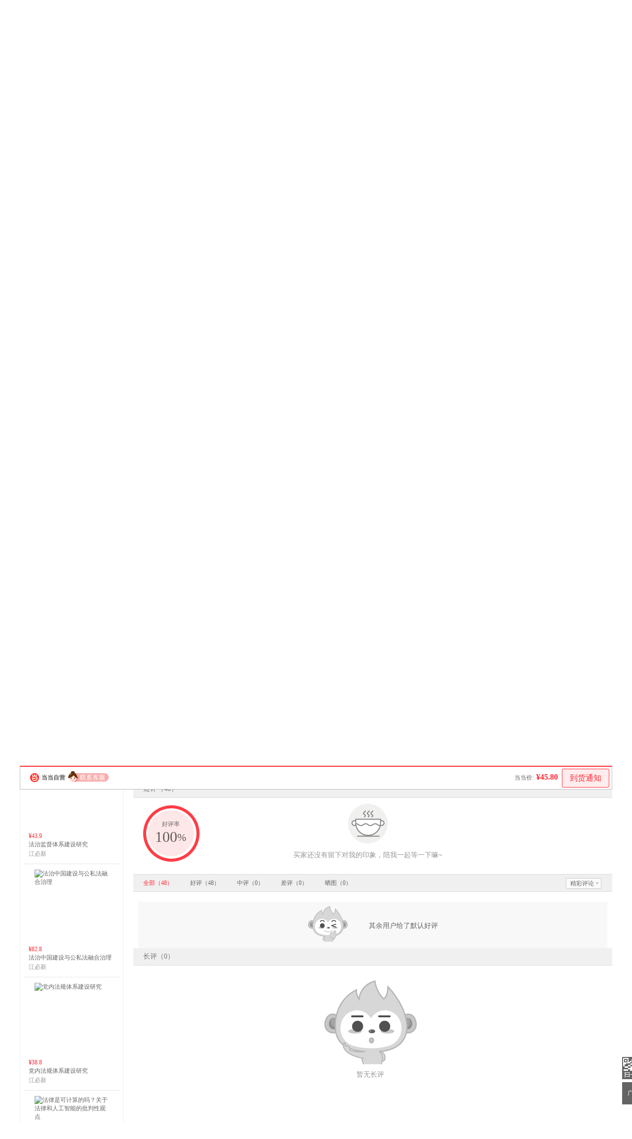

--- FILE ---
content_type: text/html; charset=UTF-8
request_url: http://databack.dangdang.com/ddt.php?url=http%253A%252F%252Fproduct.dangdang.com%252F29164816.html%253Fpoint%253Dcomment_point&type=1&title=%25E3%2580%258A%25E4%25BF%2583%25E8%25BF%259B%25E4%25BA%25BA%25E5%25B7%25A5%25E6%2599%25BA%25E8%2583%25BD%25E5%258F%2591%25E5%25B1%2595%25E7%259A%2584%25E6%25B3%2595%25E5%25BE%258B%25E4%25B8%258E%25E4%25BC%25A6%25E7%2590%2586%25E8%25A7%2584%25E8%258C%2583%25E3%2580%258B(%25E8%2592%258B%25E4%25BD%25B3%25E5%25A6%25AE%2520%25E5%25A0%25B5%25E6%2596%2587%25E7%2591%259C)%25E3%2580%2590%25E7%25AE%2580%25E4%25BB%258B_%25E4%25B9%25A6%25E8%25AF%2584_%25E5%259C%25A8%25E7%25BA%25BF%25E9%2598%2585%25E8%25AF%25BB%25E3%2580%2591%2520-%2520%25E5%25BD%2593%25E5%25BD%2593%25E5%259B%25BE%25E4%25B9%25A6&charset=GBK&perm_id=20260124142242490258174334289940809&misc=1280%2C720%7C%7C1280%2C2006&platform=pc&page_id=p_29164816&website=dangdang.com&callback=ddf_20260124142242548821758809199746544
body_size: 108
content:
ddf_20260124142242548821758809199746544({"errorCode":0,"status":200,"errorMsg":""})

--- FILE ---
content_type: text/html; charset=gbk
request_url: http://product.dangdang.com/index.php?r=callback%2Fget-mini-product-qr&productId=29164816
body_size: 217
content:
{"flag":1,"imgUrl":"http:\/\/img7x6.ddimg.cn\/imgother121\/10\/10\/29164816_1.jpg"}

--- FILE ---
content_type: text/html; charset=GBK
request_url: http://product.dangdang.com/index.php?r=callback%2Fget-bang-data&categoryPath=01.26.16.00.00.00
body_size: 2066
content:
{"data":{"hotBang":{"bang_en_name":"bestsell","bang_cn_name":"\u56fe\u4e66\u7545\u9500\u699c","allcount":"45","data":[{"productId":"28486444","productName":"\u5929\u4e0b\u00b7\u5f00\u653e\u4e2d\u7684\u53d8\u8fc1\uff1a\u518d\u8bba\u4e2d\u56fd\u793e\u4f1a\u8d85\u7a33\u5b9a\u7ed3\u6784\uff082010\u5e74\u7248\uff09","subName":"","authorName":"\u91d1\u89c2\u6d9b\u7b49","imageVersion":"2","price":"75.00","discount":"(10\u6298)","productImage":"\/\/img3m4.ddimg.cn\/85\/33\/28486444-1_x_2.jpg","rank":"1"},{"productId":"29974768","productName":"\u6cd5\u5f8b\u4eba\u5de5\u667a\u80fd\u7814\u7a76\u2014\u2014\u6cd5\u7406\u3001\u6280\u672f\u4e0e\u5e94\u7528","subName":"","authorName":"\u9b4f\u658c \u8457","imageVersion":"1764311252","price":"109.00","discount":"(8.45\u6298)","productImage":"\/\/img3m8.ddimg.cn\/43\/32\/29974768-1_x_1764311252.jpg","rank":"2"},{"productId":"26184739","productName":"\u5929\u4e0b\u00b7\u535a\u89c2\u00b7\u6cd5\u5f8b\u4e0e\u9769\u547d\uff08\u7b2c\u4e00\u5377\uff09","subName":"\u54c8\u4f5b\u5927\u5b66\u6559\u6388\u54c8\u7f57\u5fb7\u00b7J.\u4f2f\u5c14\u66fc40\u5e74\u5fc3\u8840\uff0c\u4e24\u6b21\u201c\u5927\u9769\u547d\u201d\u76f8\u7ee7\u8f6c\u578b\uff0c\u9769\u547d\u6027\u4e0e\u5386\u53f2\u6027\u5e76\u5b58\u7684\u529b\u4f5c","authorName":"[\u7f8e]\u54c8\u7f57\u5fb7\u00b7J.\u4f2f\u5c14\u66fc(Harold J. Berman)  \u8457\uff1b\u8d3a\u536b\u65b9 \u7b49\u8bd1","imageVersion":"4","price":"86.50","discount":"(7.34\u6298)","productImage":"\/\/img3m9.ddimg.cn\/31\/24\/26184739-1_x_4.jpg","rank":"3"},{"productId":"29817159","productName":"\u6cd5\u5b66\u5b66\u4f4d\u8bba\u6587\u5199\u4f5c\u65b9\u6cd5\uff08\u7b2c4\u7248\uff09","subName":"","authorName":"\u6881\u6167\u661f","imageVersion":"1734512153","price":"36.80","discount":"(7.52\u6298)","productImage":"\/\/img3m9.ddimg.cn\/42\/6\/29817159-1_x_1734512153.jpg","rank":"4"},{"productId":"29876599","productName":"\u6cd5\u533b\u635f\u4f24\u5b66\uff08\u7b2c2\u7248\uff09","subName":"","authorName":"\u95f5\u5efa\u96c4","imageVersion":"1744869047","price":"118.50","discount":"(7.5\u6298)","productImage":"\/\/img3m9.ddimg.cn\/82\/24\/29876599-1_x_1744869047.jpg","rank":"5"},{"productId":"29266117","productName":"\u6cd5\u5f8b\u7684\u6982\u5ff5\uff08\u7b2c\u4e09\u7248\uff09","subName":"\u6cd5\u7406\u5b66\u4e0e\u6cd5\u54f2\u5b66\u9886\u57df\u7684\u7ecf\u5178\u8457\u4f5c\uff0c\u6cd5\u5b66\u5165\u95e8\u4f73\u4f5c","authorName":"\uff08\u82f1\uff09\u54c8\u7279","imageVersion":"3","price":"58.50","discount":"(7.5\u6298)","productImage":"\/\/img3m7.ddimg.cn\/34\/5\/29266117-1_x_3.jpg","rank":"6"},{"productId":"29763856","productName":"\u4eba\u5de5\u667a\u80fd\u653f\u6cbb\u54f2\u5b66\uff08\u201c\u4eba\u5de5\u667a\u80fd\u4f26\u7406\u3001\u6cd5\u5f8b\u4e0e\u6cbb\u7406\u201d\u7cfb\u5217\u4e1b\u4e66\uff09","subName":"","authorName":"[\u5965\u5730\u5229]\u9a6c\u514b\u00b7\u8003\u79d1\u5c14\u4f2f\u683c \u8457\u7b49","imageVersion":"1722492530","price":"75.00","discount":"(10\u6298)","productImage":"\/\/img3m6.ddimg.cn\/1\/20\/29763856-1_x_1722492530.jpg","rank":"7"},{"productId":"29474480","productName":"\u6cd5\u5f8b\u8fd8\u662f\u60c5\u7406\uff1f","subName":"","authorName":"[\u7f8e]\u62c9\u585e\u5c14\u00b7F.\u5361\u5357\u7b49","imageVersion":"3","price":"80.00","discount":"(10\u6298)","productImage":"\/\/img3m0.ddimg.cn\/2\/21\/29474480-1_x_3.jpg","rank":"8"},{"productId":"29452816","productName":"\u6cd5\u5f8b\u4e0e\u6587\u5b66\uff1a\u8de8\u8d8a\u8fb9\u754c\u7684\u5bf9\u8bdd","subName":"\u63a2\u7d22\u6cd5\u5f8b\u4e0e\u6587\u5b66\u76f8\u4e92\u4ea4\u7ec7\u7684\u5386\u53f2\uff0c\u5e26\u9886\u8bfb\u8005\u8de8\u8d8a\u6cd5\u5f8b\u4e0e\u6587\u5b66\u7684\u8fb9\u754c","authorName":"[\u6fb3]\u57fa\u5170\u00b7\u591a\u6797 \u8457; \u5b59\u8fbe\u4e39 \u8bd1","imageVersion":"3","price":"79.00","discount":"(10\u6298)","productImage":"\/\/img3m6.ddimg.cn\/19\/2\/29452816-1_x_3.jpg","rank":"9"},{"productId":"29372498","productName":"\u6d77\u4e0a\u98ce\u529b\u53d1\u7535\u9879\u76ee\u5f00\u53d1\u5efa\u8bbe\u6cd5\u5f8b\u624b\u7eed\u7ba1\u7406\u539f\u7406\u4e0e\u5b9e\u52a1","subName":"\u65b0\u80fd\u6e90\u53d1\u7535\u9879\u76ee\u5f00\u53d1\u5efa\u8bbe\u6cd5\u5f8b\u4e8b\u52a1\u6807\u51c6\u5316\u7ba1\u7406\u8bba\u4e1b-2021\u5e74\u5ea6\u6e56\u5317\u7701\u516c\u76ca\u5b66\u672f\u8457\u4f5c\u51fa\u7248\u4e13\u9879\u8d44\u91d1\u8d44\u52a9\u9879\u76ee","authorName":"\u9648\u4e16\u9999\u3001\u5218\u7ee7\u701b\u3001\u6f58\u6654\u534e \u7b49 \u8457","imageVersion":"1","price":"88.00","discount":"(10\u6298)","productImage":"\/\/img3m8.ddimg.cn\/89\/11\/29372498-1_x_1.jpg","rank":"10"}]},"newBang":{"bang_en_name":"newhotsell","bang_cn_name":"\u65b0\u4e66\u70ed\u5356\u699c","allcount":"2","data":[{"productId":"29997415","productName":"\u515a\u5185\u6cd5\u89c4\u4f53\u7cfb\u5efa\u8bbe\u7814\u7a76","subName":"","authorName":"\u6c5f\u5fc5\u65b0","imageVersion":"1767940457","price":"38.80","discount":"(8.44\u6298)","productImage":"\/\/img3m5.ddimg.cn\/19\/35\/29997415-1_x_1767940457.jpg","rank":"1"},{"productId":"29986537","productName":"\u6cd5\u5f8b\u662f\u53ef\u8ba1\u7b97\u7684\u5417\uff1f\u5173\u4e8e\u6cd5\u5f8b\u548c\u4eba\u5de5\u667a\u80fd\u7684\u6279\u5224\u6027\u89c2\u70b9","subName":"","authorName":"\u897f\u8499\u00b7\u8fea\u91d1(Simon Deakin)","imageVersion":"1766388196","price":"126.00","discount":"(7.5\u6298)","productImage":"\/\/img3m7.ddimg.cn\/31\/35\/29986537-1_x_1766388196.jpg","rank":"2"}]}},"elapse":0.12939453125,"errMsg":"","location":"24.100"}

--- FILE ---
content_type: text/html; charset=GBK
request_url: http://product.dangdang.com/index.php?r=callback%2Fdetail&productId=29164816&templateType=publish&describeMap=1614%3A1&shopId=0&categoryPath=01.26.16.00.00.00
body_size: 5583
content:
{"data":{"html":"<div id=\"describe_http:\/\/api.dangdang.com\/jmapi\/cms\/column\/columnInfo\/1614\" class=\"section\">\n                        <div class='self_sale_750'><div class='self_sale_title'><span class='line'><\/span><span class='title_name'>\u91cd\u78c5\u63a8\u8350<\/span><span class='line'><\/span><\/div><div class='one_column three_column'><div class='item clearfix'><div class='pic'><a href='http:\/\/product.dangdang.com\/30005517.html' dd-name='\u81ea\u8425\u516c\u5171\u680f\u76ee'><img class='img' src='\/\/img3m7.ddimg.cn\/3\/34\/30005517-1_b_1768973638.jpg'><p class='name'>\u8c08\u9b3c\u8bf4\u795e\u3010\u5f53\u5f53\u5b9a\u5236\u7279\u88c5\u7248\u3011\u4f5c\u8005\u7b7e\u540d+\u7279\u5236\u56db\u5370 \u54d1\u5149\u5e03\u9762 \u4e66\u540d\u70eb\u9ed1 \u4e09\u53e3\u7cbe\u7f8e\u5f69\u5237 \u8d60\u85cf\u4e66\u7968*4\u3001\u968f\u673a\u201c\u8d22\u795e\u9999\u56ca\u201d*1<\/p><div class='label'><span class='pic_span_1'>\u81ea\u8425<\/span><\/div><div class='price'>\uffe5362.00<\/div><\/a><\/div><div class='pic'><a href='http:\/\/product.dangdang.com\/29951690.html' dd-name='\u81ea\u8425\u516c\u5171\u680f\u76ee'><img class='img' src='\/\/img3m0.ddimg.cn\/32\/5\/29951690-1_b_1768979536.jpg'><p class='name'>\u5b89\u53f2\u4e4b\u4e71 : \u5386\u53f2\u3001\u5ba3\u4f20\u4e0e\u795e\u8bdd\u3010\u82b1\u8272\u5237\u8fb9\u7248\u3011\uff08\u8c46\u74e32025\u5e74\u5ea6\u5386\u53f2\u00b7\u6587\u5316\u56fe\u4e66\uff09<\/p><div class='label'><span class='pic_span_1'>\u81ea\u8425<\/span><\/div><div class='price'>\uffe598.00<\/div><\/a><\/div><div class='pic'><a href='http:\/\/product.dangdang.com\/29980424.html' dd-name='\u81ea\u8425\u516c\u5171\u680f\u76ee'><img class='img' src='\/\/img3m4.ddimg.cn\/56\/27\/29980424-1_b_1767159709.jpg'><p class='name'>\u5730\u4e0b\u738b\u671d \u53e4\u732b\u8bb2\u4e2d\u56fd\u5893\u846c \u8d60\u5893\u846c\u6f14\u53d8\u957f\u62c9\u9875 \u590d\u53e4\u7ed2\u5e03\u5c01\u9762\u7279\u88c5\u7248 \u4e09\u53e3\u7cbe\u7f8e\u5237\u8fb9 B\u7ad9\u767e\u4e07\u70ed\u95e8\u8bfe\u7a0b\u7eb8\u8d28\u4e66 \u91cd\u78c5\u4e0a\u5e02<\/p><div class='label'><span class='pic_span_1'>\u81ea\u8425<\/span><\/div><div class='price'>\uffe563.00<\/div><\/a><\/div><\/div><\/div><div class='one_column three_column'><div class='item clearfix'><div class='pic'><a href='http:\/\/product.dangdang.com\/29987521.html' dd-name='\u81ea\u8425\u516c\u5171\u680f\u76ee'><img class='img' src='\/\/img3m1.ddimg.cn\/25\/20\/29987521-1_b_1768214334.jpg'><p class='name'>\u8700\u4e71\uff1a\u4e00\u4e2a\u665a\u660e\u5c0f\u540f\u7684\u6d41\u4ea1\u53f2 \u5f53\u5f53\u4e13\u4eab\u3010\u7279\u88c5\u73cd\u85cf\u4eb2\u7b7e\u94a4\u5370\u672c\u3011\u8457\u540d\u5386\u53f2\u5b66\u8005\u8881\u707f\u5174\u6df1\u60c5\u6267\u7b14\uff0c\u770b\u4e71\u4e16\u877c\u8681\u5982\u4f55\u625b\u4f4f\u65f6\u4ee3\u7684\u78be\u78e8 \u9996\u9633\u9752\u7b80002<\/p><div class='label'><span class='pic_span_1'>\u81ea\u8425<\/span><\/div><div class='price'>\uffe568.00<\/div><\/a><\/div><div class='pic'><a href='http:\/\/product.dangdang.com\/29985901.html' dd-name='\u81ea\u8425\u516c\u5171\u680f\u76ee'><img class='img' src='\/\/img3m1.ddimg.cn\/88\/28\/29985901-1_b_1768440610.jpg'><p class='name'>\u5371\u9669\u7684\u6109\u60a6\uff1a20\u4e16\u7eaa\u4e0a\u6d77\u7684\u5a3c\u5993\u95ee\u9898\u4e0e\u73b0\u4ee3\u6027\u3010\u5f53\u5f53\u72ec\u5bb6\u7279\u88c5\u5178\u85cf\u7248\u3011\u5e03\u9762\u7cbe\u88c5+\u4e09\u9762\u5237\u8fb9+\u98de\u673a\u76d2\u53d1\u8d27\u3002\u98ce\u6708\u573a\u4e0a\u7aa5\u63a2\u9636\u5c42\u5173\u7cfb\uff0c\u5371\u9669\u5730\u5e26\u627e\u5bfb\u7fa4\u4f53\u5370\u8ff9\u3002<\/p><div class='label'><span class='pic_span_1'>\u81ea\u8425<\/span><span class='pic_span_1 pic_span_2'>\u5238<\/span><\/div><div class='price'>\uffe5128.00<\/div><\/a><\/div><div class='pic'><a href='http:\/\/product.dangdang.com\/30003528.html' dd-name='\u81ea\u8425\u516c\u5171\u680f\u76ee'><img class='img' src='\/\/img3m8.ddimg.cn\/93\/6\/30003528-1_b_1769097988.jpg'><p class='name'>\u5996\u602a\u65b0\u89e3 \u5f53\u5f53\u6536\u85cf\u793c\u76d2\u7248 \u5237\u8fb9\u4e66 \u968f\u673a\u8272\u5e06\u5e03\u5305 \u597d\u8fd0\u8d34*2 \u4f5c\u8005\u5bc4\u8bed\u5361 \u51b0\u7bb1\u8d34 \u98de\u673a\u76d2<\/p><div class='label'><span class='pic_span_1'>\u81ea\u8425<\/span><\/div><div class='price'>\uffe5138.00<\/div><\/a><\/div><\/div><\/div><div class='one_column three_column'><div class='item clearfix'><div class='pic'><a href='http:\/\/product.dangdang.com\/29993652.html' dd-name='\u81ea\u8425\u516c\u5171\u680f\u76ee'><img class='img' src='\/\/img3m2.ddimg.cn\/18\/9\/29993652-1_b_1767160049.jpg'><p class='name'>\u5386\u53f2\u4e2d\u7684\u5927\u4e0e\u5c0f\uff08\u9a6c\u4f2f\u5eb8\u5168\u65b0\u5386\u53f2\u968f\u7b14\u96c6\uff0c\u804a\u804a\u5386\u53f2\uff0c\u8c08\u8c08\u6587\u5316\uff0c\u7ed9\u4f60\u4eec\u8bb2\u51e0\u4e2a\u597d\u73a9\u7684\u4e8b\u513f\uff09<\/p><div class='label'><span class='pic_span_1'>\u81ea\u8425<\/span><span class='pic_span_1 pic_span_2'>\u5305\u90ae<\/span><span class='pic_span_1 pic_span_2'>\u5238<\/span><span class='pic_span_1 pic_span_2'>\u9650\u65f6\u62a2<\/span><\/div><div class='price'>\uffe539.00<\/div><\/a><\/div><div class='pic'><a href='http:\/\/product.dangdang.com\/29971403.html' dd-name='\u81ea\u8425\u516c\u5171\u680f\u76ee'><img class='img' src='\/\/img3m3.ddimg.cn\/44\/34\/29971403-1_b_1764230205.jpg'><p class='name'>\u4e2d\u56fd\u601d\u60f3\u53f2 \u845b\u5146\u5149\u8457\u3010\u5f53\u5f53\u72ec\u5bb6\u5237\u8fb93\u518c\u51fd\u5957\u73cd\u85cf\u7248\u3011\u7cbe\u7f8e\u51fd\u5957+\u4e09\u9762\u5237\u8fb9+\u72ec\u5bb6\u522b\u518c+\u7eaa\u5ff5\u94a4\u5370\u3002\u91cd\u6784\u601d\u60f3\u53f2\u4e66\u5199\uff0c\u91cd\u5212\u4e2d\u56fd\u601d\u60f3\u53f2\u8fb9\u754c\u3002<\/p><div class='label'><span class='pic_span_1'>\u81ea\u8425<\/span><\/div><div class='price'>\uffe5188.00<\/div><\/a><\/div><div class='pic'><a href='http:\/\/product.dangdang.com\/29939524.html' dd-name='\u81ea\u8425\u516c\u5171\u680f\u76ee'><img class='img' src='\/\/img3m4.ddimg.cn\/43\/12\/29939524-1_b_1768199007.jpg'><p class='name'>\u6d17\u51a4\u96c6\u5f55\u8bd1\u6ce8 \u9650\u91cf\u7f16\u53f7\u55b7\u7ed8\u7248 \u201c\u65b0\u53e4\u5178\u201d \u5e03\u9762\u7cbe\u88c5\uff08\u9644\u8d60\u6e05\u8bb8\u68bf\u7f16\u6821\u300a\u6d17\u51a4\u5f55\u8be6\u4e49\u300b\u4e66\u5f71\u660e\u4fe1\u7247\u4e24\u5f20\u3001\u9ec4\u94dc\u4e66\u7b7e\u3001\u85cf\u4e66\u7968\uff09<\/p><div class='label'><span class='pic_span_1'>\u81ea\u8425<\/span><\/div><div class='price'>\uffe563.00<\/div><\/a><\/div><\/div><\/div><\/div>\n                    <\/div><div id=\"content\" class=\"section\"><div class=\"title\"><span>\u5185\u5bb9\u7b80\u4ecb<\/span><\/div><div class=\"descrip\"><span id=\"content-all\"><\/span><p>\u672c\u4e66\u56f4\u7ed5\u4eba\u5de5\u667a\u80fd\u7684\u6cd5\u5f8b\u6cd5\u89c4\u548c\u4f26\u7406\u89c4\u8303\u8fdb\u884c\u4e86\u6df1\u5165\u63a2\u8ba8\u3002\u5168\u4e66\u4ece\u4eba\u5de5\u667a\u80fd\u76f8\u5173\u6cd5\u5f8b\u3001\u5404\u56fd\u4fc3\u8fdb\u4eba\u5de5\u667a\u80fd\u53d1\u5c55\u7684\u653f\u7b56\u548c\u6cd5\u5f8b\u3001\u4eba\u5de5\u667a\u80fd\u65f6\u4ee3\u7684\u6cd5\u5f8b\u6311\u6218\u3001\u4eba\u5de5\u667a\u80fd\u6280\u672f\u5e94\u7528\u9886\u57df\u7684\u6cd5\u5f8b\u98ce\u9669\u3001\u4eba\u5de5\u667a\u80fd\u53d1\u5c55\u7684\u4f26\u7406\u95ee\u9898\u3001\u4eba\u5de5\u667a\u80fd\u6cd5\u5f8b\u6cd5\u89c4\u548c\u4f26\u7406\u89c4\u8303\u9886\u57df\u7684\u56fd\u9645\u5408\u4f5c\u7b49\u51e0\u4e2a\u65b9\u9762\uff0c\u5bf9\u4fc3\u8fdb\u4eba\u5de5\u667a\u80fd\u53d1\u5c55\u7684\u6cd5\u5f8b\u6cd5\u89c4\u548c\u4f26\u7406\u89c4\u8303\u8fdb\u884c\u4e86\u5168\u9762\u68b3\u7406\u3002<\/p><\/div><\/div><div id=\"catalog\" class=\"section\"><div class=\"title\"><span>\u76ee\u3000\u3000\u5f55<\/span><\/div><div class=\"descrip\"><span id=\"catalog-all\"><\/span><p>\u76ee\u3000\u5f55<\/p>\n<p>\u7bc7\u3000\u4eba\u5de5\u667a\u80fd\u5bf9\u8bdd\u6cd5\u5f8b<\/p>\n<p>\u7ae0\u4ece\u5f31\u5230\u5f3a\uff1a\u4eba\u5de5\u667a\u80fd\u65f6\u4ee3\uff0c\u672a\u6765\u5df2\u6765 \/ 004<\/p>\n<p>\u8282\u3000\u4ec0\u4e48\u662f\u4eba\u5de5\u667a\u80fd? \/ 004<\/p>\n<p>\u7b2c\u4e8c\u8282\u3000\u4eba\u5de5\u667a\u80fd\u7684\u53d1\u5c55\u9636\u6bb5 \/ 006<\/p>\n<p>\u7b2c\u4e8c\u7ae0\u65b0\u4e1a\u6001\u4e0e\u65e7\u89c4\u5236\uff1a\u4eba\u5de5\u667a\u80fd\u6cd5\u5f8b\u5316 \/ 007<\/p>\n<p>\u8282\u3000\u4eba\u5de5\u667a\u80fd\u5982\u4f55\u62e5\u62b1\u6cd5\u5f8b\uff1f \/ 008<\/p>\n<p>\u7b2c\u4e8c\u8282\u3000\u4eba\u5de5\u667a\u80fd\u5e26\u6765\u7684\u6cd5\u5f8b\u95ee\u9898 \/ 010<\/p>\n<p>\u7b2c\u4e09\u7ae0\u65e7\u8c8c\u6362\u65b0\u989c\uff1a\u6cd5\u5f8b\u4eba\u5de5\u667a\u80fd\u5316 \/ 014<\/p>\n<p>\u8282\u3000\u6cd5\u5f8b\u5982\u4f55\u8d70\u5411\u667a\u80fd\u5316\uff1f \/ 015<\/p>\n<p>\u7b2c\u4e8c\u8282\u3000\u4eba\u5de5\u667a\u80fd\u5e94\u7528\u4e8e\u6cd5\u5f8b\u9886\u57df \/ 019<\/p>\n<p>\u7b2c\u4e8c\u7bc7\u3000\u672a\u96e8\u7ef8\u7f2a\uff1a\u7ec6\u6570\u5404\u56fd\u4eba\u5de5\u667a\u80fd\u53d1\u5c55\u6218\u7565\u653f\u7b56\u4e0e\u89c4\u5212<\/p>\n<p>\u7b2c\u56db\u7ae0\u4ece\u6447\u6446\u5230\u56de\u5f52\uff1a\u7f8e\u56fd\u653f\u5e9c\u4eba\u5de5\u667a\u80fd\u5e03\u5c40\u8d8b\u5411\u79ef\u6781 \/ 023<\/p>\n<p>\u8282\u3000\u7f8e\u56fd\u653f\u5e9c\u4eba\u5de5\u667a\u80fd\u5e03\u5c40\u7684\u5173\u952e\u673a\u6784 \/ 023<\/p>\n<p>\u7b2c\u4e8c\u8282\u3000\u7f8e\u56fd\u653f\u5e9c\u4eba\u5de5\u667a\u80fd\u5e03\u5c40\u7684\u91cd\u8981\u6587\u4ef6 \/ 026<\/p>\n<p>\u7b2c\u4e09\u8282\u3000\u7f8e\u56fd\u5e94\u5bf9\u4eba\u5de5\u667a\u80fd\u6f5c\u5728\u98ce\u9669\u7684\u4e3b\u8981\u6cd5\u5f8b \/ 032<\/p>\n<p>\u7b2c\u4e94\u7ae0\u53d1\u5c55\u4e0e\u89c4\u5236\u5e76\u4e3e\uff1a\u6b27\u76df\u4eba\u5de5\u667a\u80fd\u5e03\u5c40\u91cd\u89c6\u6cd5\u5f8b\u89c4\u8303 \/ 035<\/p>\n<p>\u8282\u3000\u6b27\u76df\u4eba\u5de5\u667a\u80fd\u53d1\u5c55\u8ba1\u5212 \/ 035<\/p>\n<p>\u7b2c\u4e8c\u8282\u3000\u6b27\u76df\u4eba\u5de5\u667a\u80fd\u98ce\u9669\u9632\u8303\u7684\u7acb\u6cd5\u5c1d\u8bd5 \/ 039<\/p>\n<p>\u7b2c\u4e09\u8282\u3000\u6b27\u76df\u56fd\u5bb6\u4eba\u5de5\u667a\u80fd\u4ea7\u4e1a\u5e03\u5c40\u4e0e\u98ce\u9669\u9632\u8303 \/ 042<\/p>\n<p>\u7b2c\u516d\u7ae0\u8425\u9020\u9002\u5408\u4eba\u5de5\u667a\u80fd\u53d1\u5c55\u7684\u73af\u5883\uff1a\u82f1\u56fd\u591a\u65b9\u4f4d\u652f\u6301\u4eba\u5de5\u667a\u80fd&nbsp;<br \/>\u53d1\u5c55 \/ 044<\/p>\n<p>\u7b2c\u4e03\u7ae0\u8c0b\u6c42\u65b0\u4e00\u8f6e\u7ecf\u6d4e\u817e\u98de\uff1a\u65e5\u672c\u5e0c\u5180\u4eba\u5de5\u667a\u80fd\u89e3\u51b3\u7ecf\u6d4e&nbsp;<br \/>\u56f0\u5883 \/ 047<\/p>\n<p>\u7b2c\u516b\u7ae0\u4ece\u843d\u540e\u5230\u8ffd\u8d76\uff1a\u97e9\u56fd\u52a0\u5feb\u4eba\u5de5\u667a\u80fd\u4ea7\u4e1a\u53d1\u5c55\u6b65\u4f10 \/ 049<\/p>\n<p>\u7b2c\u4e5d\u7ae0\u4ece\u8ffd\u968f\u578b\u53d1\u5c55\u5230\u8d76\u8d85\u578b\u53d1\u5c55\uff1a\u4e2d\u56fd\u4eba\u5de5\u667a\u80fd\u53d1\u5c55&nbsp;<br \/>\u5982\u706b\u5982\u837c \/ 051<\/p>\n<p>\u8282\u3000\u4e2d\u56fd\u4eba\u5de5\u667a\u80fd\u53d1\u5c55\u7684\u63a8\u52a8\u90e8\u95e8 \/ 051<\/p>\n<p>\u7b2c\u4e8c\u8282\u3000\u4e2d\u56fd\u4eba\u5de5\u667a\u80fd\u53d1\u5c55\u7684\u9876\u5c42\u8bbe\u8ba1 \/ 052<\/p>\n<p>\u7b2c\u4e09\u8282\u3000\u4e2d\u56fd\u4eba\u5de5\u667a\u80fd\u53d1\u5c55\u7684\u914d\u5957\u6cd5\u5f8b\u89c4\u8303 \/ 054<\/p>\n<p>\u7b2c\u4e09\u7bc7\u3000\u8fce\u96be\u800c\u4e0a\uff1a\u4eba\u5de5\u667a\u80fd\u65f6\u4ee3\u7684\u6cd5\u5f8b\u6311\u6218<\/p>\n<p>\u7b2c\u5341\u7ae0\u4eba\u5de5\u667a\u80fd\u4f53\u7684\u4e3b\u4f53\u8d44\u683c\u4e0e\u8d23\u4efb\u627f\u62c5 \/ 058<\/p>\n<p>\u8282\u3000\u4eba\u5de5\u667a\u80fd\u4f53\u7684\u5b9a\u4f4d\u56f0\u5883\u4e0e\u5e94\u7528\u98ce\u9669 \/ 058<\/p>\n<p>\u7b2c\u4e8c\u8282\u3000\u5404\u56fd\u5bf9\u4eba\u5de5\u667a\u80fd\u4f53\u6cd5\u5f8b\u4eba\u683c\u53ca\u8d23\u4efb\u6001\u5ea6 \/ 061<\/p>\n<p>\u7b2c\u4e09\u8282\u3000\u4eba\u5de5\u667a\u80fd\u4f53\u6cd5\u5f8b\u4eba\u683c\u53ca\u8d23\u4efb\u7406\u8bba\u63a2\u8ba8 \/ 063<\/p>\n<p>\u7b2c\u56db\u8282\u3000\u4eba\u5de5\u667a\u80fd\u4f53\u6cd5\u5f8b\u4eba\u683c\u53ca\u8d23\u4efb\u518d\u5ba1\u89c6 \/ 066<\/p>\n<p>\u7b2c\u5341\u4e00\u7ae0\u4eba\u5de5\u667a\u80fd\u65f6\u4ee3\u7684\u77e5\u8bc6\u4ea7\u6743\u6311\u6218\u4e0e\u56de\u5e94 \/ 069<\/p>\n<p>\u8282\u3000\u4eba\u5de5\u667a\u80fd\u6280\u672f\u5f15\u53d1\u7684\u77e5\u8bc6\u4ea7\u6743\u4e89\u8bae \/ 069<\/p>\n<p>\u7b2c\u4e8c\u8282\u3000\u4eba\u5de5\u667a\u80fd\u751f\u6210\u5185\u5bb9\u7684\u8457\u4f5c\u6743\u4fdd\u62a4 \/ 072<\/p>\n<p>\u7b2c\u4e09\u8282\u3000\u4eba\u5de5\u667a\u80fd\u751f\u6210\u5185\u5bb9\u7684\u4e13\u5229\u6743\u4fdd\u62a4 \/ 079<\/p>\n<p>\u7b2c\u5341\u4e8c\u7ae0\u4eba\u5de5\u667a\u80fd\u65f6\u4ee3\u7684\u4e2a\u4eba\u6570\u636e\u56f0\u5883\u4e0e\u5e94\u5bf9 \/ 081<\/p>\n<p>\u8282\u3000&ldquo;\u88f8\u5954&rdquo;\u5728\u4eba\u5de5\u667a\u80fd\u65f6\u4ee3 \/ 081<\/p>\n<p>\u7b2c\u4e8c\u8282\u3000\u4e2a\u4eba\u6570\u636e\u7684\u6027\u8d28\u4e4b\u4e89 \/ 083<\/p>\n<p>\u7b2c\u4e09\u8282\u3000\u4e2a\u4eba\u6570\u636e\u4fdd\u62a4\u7684\u65b0\u52a8\u5411 \/ 085<\/p>\n<p>\u7b2c\u56db\u8282\u3000\u7ad9\u5728\u4e2a\u4eba\u6570\u636e\u4fdd\u62a4\u7684\u5341\u5b57\u8def\u53e3 \/ 091<\/p>\n<p>\u7b2c\u5341\u4e09\u7ae0\u4eba\u5de5\u667a\u80fd\u65f6\u4ee3\u7684\u7ade\u4e89\u6cd5\u8d70\u5411 \/ 094<\/p>\n<p>\u8282\u3000\u65b0\u6280\u672f\u7834\u574f\u7ade\u4e89\u79e9\u5e8f\u7684\u98ce\u9669\u7aef\u502a\u521d\u73b0 \/ 094<\/p>\n<p>\u7b2c\u4e8c\u8282\u3000\u65b0\u6280\u672f\u4e0b\u7684\u7b97\u6cd5\u5784\u65ad\u53ca\u5176\u5e94\u5bf9 \/ 096<\/p>\n<p>\u7b2c\u4e09\u8282\u3000\u65b0\u6280\u672f\u4e0b\u7684\u4e0d\u6b63\u5f53\u7ade\u4e89\u8ba4\u5b9a \/ 098<\/p>\n<p>\u7b2c\u5341\u56db\u7ae0\u4eba\u5de5\u667a\u80fd\u65f6\u4ee3\u7684\u56fd\u9645\u5f80\u6765 \/ 106<\/p>\n<p>\u8282\u3000\u6570\u5b57\u8d38\u6613 \/ 106<\/p>\n<p>\u7b2c\u4e8c\u8282\u3000\u81ea\u4e3b\u6b66\u5668\u7cfb\u7edf \/ 116<\/p>\n<p>\u7b2c\u56db\u7bc7\u3000\u4e58\u98ce\u7834\u6d6a\uff1a\u4eba\u5de5\u667a\u80fd\u5177\u4f53\u5e94\u7528\u573a\u666f\u4e2d\u7684\u6cd5\u5f8b\u98ce\u9669<\/p>\n<p>\u7b2c\u5341\u4e94\u7ae0\u81ea\u52a8\u9a7e\u9a76 \/ 122<\/p>\n<p>\u8282\u3000\u81ea\u52a8\u9a7e\u9a76\u4e2d\u7684\u6cd5\u5f8b\u98ce\u9669\u4e0e\u4e89\u8bae \/ 124<\/p>\n<p>\u7b2c\u4e8c\u8282\u3000\u5404\u56fd\u6cd5\u5f8b\u5bf9\u81ea\u52a8\u9a7e\u9a76\u6cd5\u5f8b\u98ce\u9669\u7684\u56de\u5e94 \/ 130<\/p>\n<p>\u7b2c\u5341\u516d\u7ae0\u81ea\u4e3b\u673a\u5668\u4eba \/ 139<\/p>\n<p>\u8282\u3000\u6050\u6016\u4e0e\u5e0c\u671b\u540c\u5728\uff1a\u81ea\u4e3b\u673a\u5668\u4eba\u7684\u672a\u6765\u5df2\u6765 \/ 139<\/p>\n<p>\u7b2c\u4e8c\u8282\u3000\u81ea\u4e3b\u673a\u5668\u4eba\u4e2d\u7684\u6cd5\u5f8b\u98ce\u9669\u4e0e\u4e89\u8bae \/ 140<\/p>\n<p>\u7b2c\u5341\u4e03\u7ae0\u533b\u7597\u5065\u5eb7 \/ 146<\/p>\n<p>\u8282\u3000\u667a\u80fd\u533b\u7597\u4e2d\u7684\u6cd5\u5f8b\u98ce\u9669\u4e0e\u4e89\u8bae \/ 148<\/p>\n<p>\u7b2c\u4e8c\u8282\u3000\u5404\u56fd\u6cd5\u5f8b\u5bf9\u667a\u80fd\u533b\u7597\u6cd5\u5f8b\u98ce\u9669\u7684\u63a2\u7d22\u548c\u5b9e\u8df5 \/ 151<\/p>\n<p>\u7b2c\u5341\u516b\u7ae0\u667a\u6167\u91d1\u878d \/ 154<\/p>\n<p>\u8282\u3000\u4eba\u5de5\u667a\u80fd\u5bf9\u91d1\u878d\u884c\u4e1a\u5e26\u6765\u7684\u5f71\u54cd \/ 155<\/p>\n<p>\u7b2c\u4e8c\u8282\u3000\u91d1\u878d\u76d1\u7ba1\u5728\u4eba\u5de5\u667a\u80fd\u65f6\u4ee3\u7684\u6cd5\u5f8b\u98ce\u9669\u4e0e\u4e89\u8bae \/ 156<\/p>\n<p>\u7b2c\u4e94\u7bc7\u3000\u4eba\u5de5\u667a\u80fd\u65f6\u4ee3\u7684\u793e\u4f1a\u98ce\u9669\u4e0e\u6280\u672f\u4f26\u7406<\/p>\n<p>\u7b2c\u5341\u4e5d\u7ae0\u4eba\u5de5\u667a\u80fd\u65f6\u4ee3\u7684\u6280\u672f\u98ce\u9669\u4e0e\u8303\u5f0f\u8f6c\u53d8 \/ 166<\/p>\n<p>\u8282\u3000\u4eba\u5de5\u667a\u80fd\u65f6\u4ee3\u7684\u65b0\u5e7d\u7075 \/ 166<\/p>\n<p>\u7b2c\u4e8c\u8282\u3000\u4eba\u5de5\u667a\u80fd\u6280\u672f\u6f5c\u5728\u7684\u793e\u4f1a\u98ce\u9669 \/ 167<\/p>\n<p>\u7b2c\u4e09\u8282\u3000\u4eba\u5de5\u667a\u80fd\u65f6\u4ee3\u6280\u672f\u8303\u5f0f\u7684\u53d8\u5316 \/ 169<\/p>\n<p>\u7b2c\u4e8c\u5341\u7ae0\u4eba\u5de5\u667a\u80fd\u53d1\u5c55\u7684\u57fa\u672c\u4f26\u7406\u51c6\u5219 \/ 174<\/p>\n<p>\u8282\u3000\u5404\u56fd\u53ca\u56fd\u9645\u7ec4\u7ec7\u5f00\u5c55\u4eba\u5de5\u667a\u80fd\u4f26\u7406\u7814\u7a76 \/ 174<\/p>\n<p>\u7b2c\u4e8c\u8282\u3000\u4e2d\u56fd\u4eba\u5de5\u667a\u80fd\u4f26\u7406\u51c6\u5219\u53d1\u5c55\u5bfc\u5411 \/ 176<\/p>\n<p>\u7b2c\u516d\u7bc7\u3000 \u5c55\u671b\u672a\u6765\uff1a\u4eba\u5de5\u667a\u80fd\u6cd5\u5f8b\u6cd5\u89c4\u548c\u4f26\u7406\u89c4\u8303\u9886\u57df\u7684<br \/>\u56fd\u9645\u5408\u4f5c<\/p>\n<p>\u7b2c\u4e8c\u5341\u4e00\u7ae0\u56fd\u9645\u5408\u4f5c\u73b0\u72b6\u6982\u89c8 \/ 180<\/p>\n<p>\u8282\u3000\u8054\u5408\u56fd\u6846\u67b6\u4e0b\u7684\u56fd\u9645\u5408\u4f5c \/ 180<\/p>\n<p>\u7b2c\u4e8c\u8282\u3000\u4e16\u754c\u548c\u7ecf\u6d4e\u8bba\u575b\u4e0b\u7684\u56fd\u9645\u5408\u4f5c \/ 184<\/p>\n<p>\u7b2c\u4e09\u8282\u3000\u7ecf\u6d4e\u5408\u4f5c\u4e0e\u53d1\u5c55\u7ec4\u7ec7\u4e0b\u7684\u56fd\u9645\u5408\u4f5c \/ 185<\/p>\n<p>\u7b2c\u56db\u8282\u3000\u7535\u6c14\u548c\u7535\u5b50\u5de5\u7a0b\u5e08\u5b66\u4f1a\u4e0b\u7684\u56fd\u9645\u5408\u4f5c \/ 187<\/p>\n<p>\u7b2c\u4e94\u8282\u3000\u56fd\u9645\u4eba\u5de5\u667a\u80fd\u4e0e\u6cd5\u534f\u4f1a \/ 188<\/p>\n<p>\u7b2c\u516d\u8282\u3000\u5b66\u672f\u754c\u3001\u4f01\u4e1a\u754c\u7b49\u7684\u4ee3\u8868\u6027\u5408\u4f5c \/ 188<\/p>\n<p>\u7b2c\u4e8c\u5341\u4e8c\u7ae0\u56fd\u9645\u5408\u4f5c\u524d\u666f\u5c55\u671b \/ 191<\/p>\n<p>\u8282\u3000\u5bf9\u4eba\u5de5\u667a\u80fd\u4f26\u7406\u548c\u6cd5\u5f8b\u89c4\u8303\u7684\u9700\u6c42\u66f4\u52a0\u8feb\u5207 \/ 191<\/p>\n<p>\u7b2c\u4e8c\u8282\u3000\u5bf9\u4eba\u5de5\u667a\u80fd\u56fd\u9645\u6cbb\u7406\u7684\u5efa\u8bae\u66f4\u52a0\u5177\u4f53 \/ 193<\/p>\n<p>\u7b2c\u4e09\u8282\u3000 \u4eba\u5de5\u667a\u80fd\u9886\u57df\u7684\u56fd\u9645\u5236\u5ea6\u6027\u8bdd\u8bed\u6743\u7684&ldquo;\u4e89\u593a&rdquo;\u5c06\u6210\u4e3a<br \/>\u70ed\u70b9 \/ 198<\/p>\n<p>\u540e\u3000\u8bb0 \/ 200<\/p>\n<p>\u53c2\u8003\u6587\u732e \/ 202<\/p><\/div><\/div><div id=\"attachImage\" class=\"section\"><div class=\"title\"><span>\u4e66\u6458\u63d2\u753b<\/span><\/div><div class=\"descrip\"><span id=\"attachImage-show\"><div class='pic' style='text-align:center'><img data-original='http:\/\/img52.ddimg.cn\/99999990223853142.jpg' src=\"images\/loading.gif\" alt='\u63d2\u56fe' \/><\/div><\/span><span id=\"attachImage-show-all\" style=\"display:none;\"><\/span><textarea style=\"display:none\" id = \"attachImage-textarea\"><div class='pic' style='text-align:center'><img data-original='http:\/\/img52.ddimg.cn\/99999990223853142.jpg' src=\"images\/loading.gif\" alt='\u63d2\u56fe' \/><\/div><br><div class='pic' style='text-align:center'><img data-original='http:\/\/img54.ddimg.cn\/99999990223853144.jpg' src=\"images\/loading.gif\" alt='\u63d2\u56fe' \/><\/div><br><div class='pic' style='text-align:center'><img data-original='http:\/\/img56.ddimg.cn\/99999990223853146.jpg' src=\"images\/loading.gif\" alt='\u63d2\u56fe' \/><\/div><br><div class='pic' style='text-align:center'><img data-original='http:\/\/img58.ddimg.cn\/99999990223853148.jpg' src=\"images\/loading.gif\" alt='\u63d2\u56fe' \/><\/div><br><div class='pic' style='text-align:center'><img data-original='http:\/\/img50.ddimg.cn\/99999990223853150.jpg' src=\"images\/loading.gif\" alt='\u63d2\u56fe' \/><\/div><br><div class='pic' style='text-align:center'><img data-original='http:\/\/img52.ddimg.cn\/99999990223853152.jpg' src=\"images\/loading.gif\" alt='\u63d2\u56fe' \/><\/div><br><div class='pic' style='text-align:center'><img data-original='http:\/\/img55.ddimg.cn\/99999990223853155.jpg' src=\"images\/loading.gif\" alt='\u63d2\u56fe' \/><\/div><\/textarea><div class=\"section_show_more\" ><a href=\"javascript:void(0);\" class=\"section_show_more\" id=\"attachImage-btn\" dd_name=\"\u663e\u793a\u5168\u90e8\u4fe1\u606f\">\u663e\u793a\u5168\u90e8\u4fe1\u606f<\/a><\/div><\/div><\/div>","navigationLabels":[{"index":"content","ddName":"\u5bfc\u822a-\u5185\u5bb9\u7b80\u4ecb","columnName":"\u5185\u5bb9\u7b80\u4ecb"},{"index":"catalog","ddName":"\u5bfc\u822a-\u76ee\u3000\u3000\u5f55","columnName":"\u76ee\u3000\u3000\u5f55"},{"index":"attachImage","ddName":"\u5bfc\u822a-\u4e66\u6458\u63d2\u753b","columnName":"\u4e66\u6458\u63d2\u753b"}]},"elapse":999.88037109375,"errMsg":"","location":"8.150"}

--- FILE ---
content_type: text/html; charset=GBK
request_url: http://product.dangdang.com/index.php?r=callback%2Frecommend&productId=29164816&shopId=0&pageType=publish&module=&isBroad=true
body_size: 2277
content:
{"data":{"alsoBuy":{"currentPage":"1","pagesize":"10","totalPage":"1","title":"\u8d2d\u4e70\u6b64\u5546\u54c1\u7684\u987e\u5ba2\u8fd8\u8d2d\u4e70\u8fc7","list":[{"productId":"29164814","productName":"\u667a\u6167\u6cd5\u9662","productOldName":"\u667a\u6167\u6cd5\u9662","productSubname":"","productImage":"\/\/img3m4.ddimg.cn\/8\/8\/29164814-1_l_2.jpg","salePrice":"30.6","discount":"(6.66\u6298)","authorName":"\u848b\u4f73\u59ae\u5f90\u9633\u8428\u695a\u62c9","ebookInfo":[],"reason":"","commentNum":"69","dataType":"","requestId":"6974d5b30065bba6","isSpu":"0"},{"productId":"29990087","productName":"\u70df\u8349\u6cd5\u5f8b\u4e0e\u7ecf\u6d4e\u653f\u7b56\u7814\u7a76\uff082025\u5e74\u5377\u00b7\u603b\u7b2c1\u5377\uff09","productOldName":"\u70df\u8349\u6cd5\u5f8b\u4e0e\u7ecf\u6d4e\u653f\u7b56\u7814\u7a76\uff082025\u5e74\u5377\u00b7\u603b\u7b2c1\u5377\uff09","productSubname":"","productImage":"\/\/img3m7.ddimg.cn\/17\/33\/29990087-1_l_1765872564.jpg","salePrice":"73.5","discount":"(7.5\u6298)","authorName":"\u59dc\u5b5d\u8d24","ebookInfo":[],"reason":"","commentNum":"0","dataType":"","requestId":"6974d5b30065bba6","isSpu":"0"},{"productId":"12334989600","productName":"\u3010\u901f\u53d1\u3011\u5f00\u653e\u4e2d\u7684\u53d8\u8fc1+\u5174\u76db\u4e0e\u5371\u673a\u8bba\u4e2d\u56fd\u793e\u4f1a\u8d85\u7a33\u5b9a\u7ed3\u6784+\u4e2d","productOldName":"\u3010\u901f\u53d1\u3011\u5f00\u653e\u4e2d\u7684\u53d8\u8fc1+\u5174\u76db\u4e0e\u5371\u673a\u8bba\u4e2d\u56fd\u793e\u4f1a\u8d85\u7a33\u5b9a\u7ed3\u6784+\u4e2d\u56fd\u73b0\u4ee3\u601d\u60f3\u7684\u8d77\u6e90\u91d1\u89c2\u6d9b\u5218\u9752\u5cf0\u4e66\u7c4d\u6cd5\u5f8b\u51fa\u7248\u793e\u3010\u537f\u58a8\u3011","productSubname":"","productImage":"\/\/img3m0.ddimg.cn\/54\/11\/12334989600-1_l_1763840763.jpg","salePrice":"246","discount":"","authorName":"\u91d1\u89c2\u6d9b\uff0c\u5218\u9752\u5cf0","ebookInfo":[],"reason":"","commentNum":"0","dataType":"","requestId":"6974d5b30065bba6","isSpu":"0"},{"productId":"30003209","productName":"\u6cd5\u6cbb\u4e2d\u56fd\u5efa\u8bbe\u4e0e\u516c\u79c1\u6cd5\u878d\u5408\u6cbb\u7406","productOldName":"\u6cd5\u6cbb\u4e2d\u56fd\u5efa\u8bbe\u4e0e\u516c\u79c1\u6cd5\u878d\u5408\u6cbb\u7406","productSubname":"","productImage":"\/\/img3m9.ddimg.cn\/71\/20\/30003209-1_l_1768804330.jpg","salePrice":"82.8","discount":"(8.45\u6298)","authorName":"\u6c5f\u5fc5\u65b0","ebookInfo":[],"reason":"","commentNum":"0","dataType":"","requestId":"6974d5b30065bba6","isSpu":"0"},{"productId":"12330354610","productName":"\u7f8e\u597d\u751f\u6d3b\u6743\u5229\u7684\u8bc1\u6210\u4e0e\u4f9b\u7ed9\u7814\u7a76","productOldName":"\u7f8e\u597d\u751f\u6d3b\u6743\u5229\u7684\u8bc1\u6210\u4e0e\u4f9b\u7ed9\u7814\u7a76","productSubname":"\u65b0\u534e\u6b63\u7248\u56e2\u8d2d\u4f18\u60e0\u8bf7\u54a8\u8be2\u5ba2\u670d","productImage":"\/\/img3m0.ddimg.cn\/46\/11\/12330354610-1_l_1763577688.jpg","salePrice":"52.93","discount":"(6.7\u6298)","authorName":"\u6768\u6625\u798f\u7b49","ebookInfo":[],"reason":"","commentNum":"0","dataType":"","requestId":"6974d5b30065bba6","isSpu":"0"},{"productId":"12337197650","productName":"\u4e0d\u786e\u5b9a\u65f6\u4ee3\u7684\u77e5\u8bc6\u751f\u4ea7:\u7f8e\u56fd\u201c\u6cd5\u4e0e\u793e\u4f1a\u201d\u8fd0\u52a8\u7684\u65b0\u53d1\u5c55","productOldName":"\u4e0d\u786e\u5b9a\u65f6\u4ee3\u7684\u77e5\u8bc6\u751f\u4ea7:\u7f8e\u56fd\u201c\u6cd5\u4e0e\u793e\u4f1a\u201d\u8fd0\u52a8\u7684\u65b0\u53d1\u5c55","productSubname":"\u65b0\u534e\u6b63\u7248\u56e2\u8d2d\u4f18\u60e0\u8bf7\u54a8\u8be2\u5ba2\u670d","productImage":"\/\/img3m0.ddimg.cn\/8\/12\/12337197650-1_l_1768342623.jpg","salePrice":"51.75","discount":"(7.5\u6298)","authorName":"\u5218\u6cfd\u676d\u6768\u5e06\u8457","ebookInfo":[],"reason":"","commentNum":"0","dataType":"","requestId":"6974d5b30065bba6","isSpu":"0"},{"productId":"29997415","productName":"\u515a\u5185\u6cd5\u89c4\u4f53\u7cfb\u5efa\u8bbe\u7814\u7a76","productOldName":"\u515a\u5185\u6cd5\u89c4\u4f53\u7cfb\u5efa\u8bbe\u7814\u7a76","productSubname":"","productImage":"\/\/img3m5.ddimg.cn\/19\/35\/29997415-1_l_1767940457.jpg","salePrice":"38.8","discount":"(8.44\u6298)","authorName":"\u6c5f\u5fc5\u65b0","ebookInfo":[],"reason":"","commentNum":"0","dataType":"","requestId":"6974d5b30065bba6","isSpu":"0"},{"productId":"29997414","productName":"\u6cd5\u6cbb\u76d1\u7763\u4f53\u7cfb\u5efa\u8bbe\u7814\u7a76","productOldName":"\u6cd5\u6cbb\u76d1\u7763\u4f53\u7cfb\u5efa\u8bbe\u7814\u7a76","productSubname":"","productImage":"\/\/img3m4.ddimg.cn\/18\/34\/29997414-1_l_1767941077.jpg","salePrice":"43.9","discount":"(8.45\u6298)","authorName":"\u6c5f\u5fc5\u65b0","ebookInfo":[],"reason":"","commentNum":"0","dataType":"","requestId":"6974d5b30065bba6","isSpu":"0"},{"productId":"12339403760","productName":"\u6cd5\u5f8b\u4eba\u7684\u7cbe\u795e\uff1a\u56db\u8272\u65e5\u5386\uff082026\uff09\u88c5\u5e27\u7cbe\u7f8e\u56db\u8272\u5370\u5237\u81ea\u5f8b\u7ba1","productOldName":"\u6cd5\u5f8b\u4eba\u7684\u7cbe\u795e\uff1a\u56db\u8272\u65e5\u5386\uff082026\uff09\u88c5\u5e27\u7cbe\u7f8e\u56db\u8272\u5370\u5237\u81ea\u5f8b\u7ba1\u7406\u7684\u624b\u8d26\u672c","productSubname":"\u65b0\u534e\u6b63\u7248\u56e2\u8d2d\u4f18\u60e0\u8bf7\u54a8\u8be2\u5ba2\u670d","productImage":"\/\/img3m0.ddimg.cn\/2\/34\/12339403760-1_l_1766010416.jpg","salePrice":"52.92","discount":"(5.4\u6298)","authorName":"\u300a\u6cd5\u5f8b\u4eba\u7684\u7cbe\u795e\u300b\u7f16\u5199\u7ec4\u7f16","ebookInfo":[],"reason":"","commentNum":"0","dataType":"","requestId":"6974d5b30065bba6","isSpu":"0"},{"productId":"29986537","productName":"\u6cd5\u5f8b\u662f\u53ef\u8ba1\u7b97\u7684\u5417\uff1f\u5173\u4e8e\u6cd5\u5f8b\u548c\u4eba\u5de5\u667a\u80fd\u7684\u6279\u5224\u6027\u89c2\u70b9","productOldName":"\u6cd5\u5f8b\u662f\u53ef\u8ba1\u7b97\u7684\u5417\uff1f\u5173\u4e8e\u6cd5\u5f8b\u548c\u4eba\u5de5\u667a\u80fd\u7684\u6279\u5224\u6027\u89c2\u70b9","productSubname":"","productImage":"\/\/img3m7.ddimg.cn\/31\/35\/29986537-1_l_1766388196.jpg","salePrice":"126","discount":"(7.5\u6298)","authorName":"\u897f\u8499\u00b7\u8fea\u91d1(SimonDeakin)","ebookInfo":[],"reason":"","commentNum":"4","dataType":"","requestId":"6974d5b30065bba6","isSpu":"0"}],"width":"10"},"alsoView":{"currentPage":"1","pagesize":"16","totalPage":"1","title":"\u6d4f\u89c8\u6b64\u5546\u54c1\u7684\u987e\u5ba2\u4e5f\u540c\u65f6\u6d4f\u89c8","list":[{"productId":"30001300","productName":"\u667a\u80fd\u5411\u5584\uff1a\u4eba\u5de5\u667a\u80fd\u65f6\u4ee3\u7684\u6cd5\u6cbb\u5b9e\u8df5","productOldName":"\u667a\u80fd\u5411\u5584\uff1a\u4eba\u5de5\u667a\u80fd\u65f6\u4ee3\u7684\u6cd5\u6cbb\u5b9e\u8df5","productSubname":"","productImage":"\/\/img3m0.ddimg.cn\/43\/35\/30001300-1_l_1767752128.jpg","salePrice":"64.4","discount":"(8.05\u6298)","authorName":"\u672c\u4e66\u7f16\u5199\u7ec4","ebookInfo":[],"reason":"","commentNum":"0","dataType":"","requestId":"6974d5b30065bba6","isSpu":"0"},{"productId":"29985279","productName":"\u5ba1\u5224\u7684\u8303\u5f0f\u521b\u65b0\u2014\u2014\u6570\u636e\u548c\u7b97\u6cd5\u9a71\u52a8\u7684\u4e2d\u56fd\u53f8\u6cd5\u73b0\u4ee3\u5316","productOldName":"\u5ba1\u5224\u7684\u8303\u5f0f\u521b\u65b0\u2014\u2014\u6570\u636e\u548c\u7b97\u6cd5\u9a71\u52a8\u7684\u4e2d\u56fd\u53f8\u6cd5\u73b0\u4ee3\u5316","productSubname":"","productImage":"\/\/img3m9.ddimg.cn\/60\/35\/29985279-1_l_1765864952.jpg","salePrice":"88.5","discount":"(7.5\u6298)","authorName":"\u5b63\u536b\u4e1c","ebookInfo":[],"reason":"","commentNum":"3","dataType":"","requestId":"6974d5b30065bba6","isSpu":"0"},{"productId":"29997414","productName":"\u6cd5\u6cbb\u76d1\u7763\u4f53\u7cfb\u5efa\u8bbe\u7814\u7a76","productOldName":"\u6cd5\u6cbb\u76d1\u7763\u4f53\u7cfb\u5efa\u8bbe\u7814\u7a76","productSubname":"","productImage":"\/\/img3m4.ddimg.cn\/18\/34\/29997414-1_l_1767941077.jpg","salePrice":"43.9","discount":"(8.45\u6298)","authorName":"\u6c5f\u5fc5\u65b0","ebookInfo":[],"reason":"","commentNum":"0","dataType":"","requestId":"6974d5b30065bba6","isSpu":"0"},{"productId":"30003209","productName":"\u6cd5\u6cbb\u4e2d\u56fd\u5efa\u8bbe\u4e0e\u516c\u79c1\u6cd5\u878d\u5408\u6cbb\u7406","productOldName":"\u6cd5\u6cbb\u4e2d\u56fd\u5efa\u8bbe\u4e0e\u516c\u79c1\u6cd5\u878d\u5408\u6cbb\u7406","productSubname":"","productImage":"\/\/img3m9.ddimg.cn\/71\/20\/30003209-1_l_1768804330.jpg","salePrice":"82.8","discount":"(8.45\u6298)","authorName":"\u6c5f\u5fc5\u65b0","ebookInfo":[],"reason":"","commentNum":"0","dataType":"","requestId":"6974d5b30065bba6","isSpu":"0"},{"productId":"29997415","productName":"\u515a\u5185\u6cd5\u89c4\u4f53\u7cfb\u5efa\u8bbe\u7814\u7a76","productOldName":"\u515a\u5185\u6cd5\u89c4\u4f53\u7cfb\u5efa\u8bbe\u7814\u7a76","productSubname":"","productImage":"\/\/img3m5.ddimg.cn\/19\/35\/29997415-1_l_1767940457.jpg","salePrice":"38.8","discount":"(8.44\u6298)","authorName":"\u6c5f\u5fc5\u65b0","ebookInfo":[],"reason":"","commentNum":"0","dataType":"","requestId":"6974d5b30065bba6","isSpu":"0"},{"productId":"29986537","productName":"\u6cd5\u5f8b\u662f\u53ef\u8ba1\u7b97\u7684\u5417\uff1f\u5173\u4e8e\u6cd5\u5f8b\u548c\u4eba\u5de5\u667a\u80fd\u7684\u6279\u5224\u6027\u89c2\u70b9","productOldName":"\u6cd5\u5f8b\u662f\u53ef\u8ba1\u7b97\u7684\u5417\uff1f\u5173\u4e8e\u6cd5\u5f8b\u548c\u4eba\u5de5\u667a\u80fd\u7684\u6279\u5224\u6027\u89c2\u70b9","productSubname":"","productImage":"\/\/img3m7.ddimg.cn\/31\/35\/29986537-1_l_1766388196.jpg","salePrice":"126","discount":"(7.5\u6298)","authorName":"\u897f\u8499\u00b7\u8fea\u91d1(SimonDeakin)","ebookInfo":[],"reason":"","commentNum":"4","dataType":"","requestId":"6974d5b30065bba6","isSpu":"0"},{"productId":"29990087","productName":"\u70df\u8349\u6cd5\u5f8b\u4e0e\u7ecf\u6d4e\u653f\u7b56\u7814\u7a76\uff082025\u5e74\u5377\u00b7\u603b\u7b2c1\u5377\uff09","productOldName":"\u70df\u8349\u6cd5\u5f8b\u4e0e\u7ecf\u6d4e\u653f\u7b56\u7814\u7a76\uff082025\u5e74\u5377\u00b7\u603b\u7b2c1\u5377\uff09","productSubname":"","productImage":"\/\/img3m7.ddimg.cn\/17\/33\/29990087-1_l_1765872564.jpg","salePrice":"73.5","discount":"(7.5\u6298)","authorName":"\u59dc\u5b5d\u8d24","ebookInfo":[],"reason":"","commentNum":"0","dataType":"","requestId":"6974d5b30065bba6","isSpu":"0"}],"width":"10"},"nostockReco":{"currentPage":"1","pagesize":"6","totalPage":"2","title":"\u60a8\u53ef\u80fd\u611f\u5174\u8da3\u7684\u5176\u4ed6\u5546\u54c1","list":[{"productId":"29997414","productName":"\u6cd5\u6cbb\u76d1\u7763\u4f53\u7cfb\u5efa\u8bbe\u7814\u7a76","productOldName":"\u6cd5\u6cbb\u76d1\u7763\u4f53\u7cfb\u5efa\u8bbe\u7814\u7a76","productSubname":"","productImage":"\/\/img3m4.ddimg.cn\/18\/34\/29997414-1_l_1767941077.jpg","salePrice":"43.9","discount":"(8.45\u6298)","authorName":"\u6c5f\u5fc5\u65b0","ebookInfo":[],"reason":"","commentNum":"0","dataType":"","requestId":"6974d5b30065bba6","isSpu":"0"},{"productId":"30001300","productName":"\u667a\u80fd\u5411\u5584\uff1a\u4eba\u5de5\u667a\u80fd\u65f6\u4ee3\u7684\u6cd5\u6cbb\u5b9e\u8df5","productOldName":"\u667a\u80fd\u5411\u5584\uff1a\u4eba\u5de5\u667a\u80fd\u65f6\u4ee3\u7684\u6cd5\u6cbb\u5b9e\u8df5","productSubname":"","productImage":"\/\/img3m0.ddimg.cn\/43\/35\/30001300-1_l_1767752128.jpg","salePrice":"64.4","discount":"(8.05\u6298)","authorName":"\u672c\u4e66\u7f16\u5199\u7ec4","ebookInfo":[],"reason":"","commentNum":"0","dataType":"","requestId":"6974d5b30065bba6","isSpu":"0"},{"productId":"29985279","productName":"\u5ba1\u5224\u7684\u8303\u5f0f\u521b\u65b0\u2014\u2014\u6570\u636e\u548c\u7b97\u6cd5\u9a71\u52a8\u7684\u4e2d\u56fd\u53f8\u6cd5\u73b0\u4ee3\u5316","productOldName":"\u5ba1\u5224\u7684\u8303\u5f0f\u521b\u65b0\u2014\u2014\u6570\u636e\u548c\u7b97\u6cd5\u9a71\u52a8\u7684\u4e2d\u56fd\u53f8\u6cd5\u73b0\u4ee3\u5316","productSubname":"","productImage":"\/\/img3m9.ddimg.cn\/60\/35\/29985279-1_l_1765864952.jpg","salePrice":"88.5","discount":"(7.5\u6298)","authorName":"\u5b63\u536b\u4e1c","ebookInfo":[],"reason":"","commentNum":"3","dataType":"","requestId":"6974d5b30065bba6","isSpu":"0"},{"productId":"30003209","productName":"\u6cd5\u6cbb\u4e2d\u56fd\u5efa\u8bbe\u4e0e\u516c\u79c1\u6cd5\u878d\u5408\u6cbb\u7406","productOldName":"\u6cd5\u6cbb\u4e2d\u56fd\u5efa\u8bbe\u4e0e\u516c\u79c1\u6cd5\u878d\u5408\u6cbb\u7406","productSubname":"","productImage":"\/\/img3m9.ddimg.cn\/71\/20\/30003209-1_l_1768804330.jpg","salePrice":"82.8","discount":"(8.45\u6298)","authorName":"\u6c5f\u5fc5\u65b0","ebookInfo":[],"reason":"","commentNum":"0","dataType":"","requestId":"6974d5b30065bba6","isSpu":"0"},{"productId":"29997415","productName":"\u515a\u5185\u6cd5\u89c4\u4f53\u7cfb\u5efa\u8bbe\u7814\u7a76","productOldName":"\u515a\u5185\u6cd5\u89c4\u4f53\u7cfb\u5efa\u8bbe\u7814\u7a76","productSubname":"","productImage":"\/\/img3m5.ddimg.cn\/19\/35\/29997415-1_l_1767940457.jpg","salePrice":"38.8","discount":"(8.44\u6298)","authorName":"\u6c5f\u5fc5\u65b0","ebookInfo":[],"reason":"","commentNum":"0","dataType":"","requestId":"6974d5b30065bba6","isSpu":"0"},{"productId":"29986537","productName":"\u6cd5\u5f8b\u662f\u53ef\u8ba1\u7b97\u7684\u5417\uff1f\u5173\u4e8e\u6cd5\u5f8b\u548c\u4eba\u5de5\u667a\u80fd\u7684\u6279\u5224\u6027\u89c2\u70b9","productOldName":"\u6cd5\u5f8b\u662f\u53ef\u8ba1\u7b97\u7684\u5417\uff1f\u5173\u4e8e\u6cd5\u5f8b\u548c\u4eba\u5de5\u667a\u80fd\u7684\u6279\u5224\u6027\u89c2\u70b9","productSubname":"","productImage":"\/\/img3m7.ddimg.cn\/31\/35\/29986537-1_l_1766388196.jpg","salePrice":"126","discount":"(7.5\u6298)","authorName":"\u897f\u8499\u00b7\u8fea\u91d1(SimonDeakin)","ebookInfo":[],"reason":"","commentNum":"4","dataType":"","requestId":"6974d5b30065bba6","isSpu":"0"},{"productId":"29990087","productName":"\u70df\u8349\u6cd5\u5f8b\u4e0e\u7ecf\u6d4e\u653f\u7b56\u7814\u7a76\uff082025\u5e74\u5377\u00b7\u603b\u7b2c1\u5377\uff09","productOldName":"\u70df\u8349\u6cd5\u5f8b\u4e0e\u7ecf\u6d4e\u653f\u7b56\u7814\u7a76\uff082025\u5e74\u5377\u00b7\u603b\u7b2c1\u5377\uff09","productSubname":"","productImage":"\/\/img3m7.ddimg.cn\/17\/33\/29990087-1_l_1765872564.jpg","salePrice":"73.5","discount":"(7.5\u6298)","authorName":"\u59dc\u5b5d\u8d24","ebookInfo":[],"reason":"","commentNum":"0","dataType":"","requestId":"6974d5b30065bba6","isSpu":"0"}],"width":"10"}},"elapse":0.14794921875,"errMsg":"","location":"8.150"}

--- FILE ---
content_type: text/html; charset=GBK
request_url: http://product.dangdang.com/index.php?r=comment%2Flabel&productId=29164816&categoryPath=01.26.16.00.00.00
body_size: 221
content:
{"data":{"tags":[]},"elapse":1769264563000.4036,"errMsg":"","location":"24.101"}

--- FILE ---
content_type: text/html; charset=GBK
request_url: http://product.dangdang.com/index.php?r=callback%2Fget-customer-service-remark&shopId=0&ddShopId=0&sourcePage=help
body_size: 166
content:
{"hasRobot":1,"hasManual":1}

--- FILE ---
content_type: text/html; charset=UTF-8
request_url: http://databack.dangdang.com/dde.php?platform=pc&type=3&url=http%253A%252F%252Fproduct.dangdang.com%252F29164816.html%253Fpoint%253Dcomment_point&charset=GBK&perm_id=20260124142242490258174334289940809&page_id=p_29164816&website=dangdang.com&expose=%255B%2522p_29164816.comment_head..%2522%252C%2522p_29164816.comment_body..%2522%252C%2522p_29164816.comment_long_body..%2522%252C%2522p_29164816.030..addChart1%2522%252C%2522p_29164816.030..giftCard1%2522%252C%2522p_29164816.030..installment1%2522%252C%2522p_29164816.030..productCollect1%2522%252C%2522p_29164816.029..%2522%255D&tps=&callback=ddf_20260124142244268360280474854838079
body_size: 108
content:
ddf_20260124142244268360280474854838079({"errorCode":0,"status":200,"errorMsg":""})

--- FILE ---
content_type: application/x-javascript; charset=gb2312
request_url: http://static.dangdang.com/js/header2012/dd.menu-aim.js?20251111
body_size: 3163
content:
// JavaScript Document
var ddmenuaim=function(documentobj,opts){

		var core_strundefined = typeof undefined;


        var ddextend=function(){
			var src, copyIsArray, copy, name, options, clone,
				target = arguments[0] || {},
				i = 1,
				length = arguments.length,
				deep = false;

			// Handle a deep copy situation
			if ( typeof target === "boolean" ) {
				deep = target;
				target = arguments[1] || {};
				// skip the boolean and the target
				i = 2;
			}

			// Handle case when target is a string or something (possible in deep copy)
			if ( typeof target !== "object" && !ddisFunction(target) ) {
				target = {};
			}

			// extend jQuery itself if only one argument is passed
			if ( length === i ) {
				target = this;
				--i;
			}

			for ( ; i < length; i++ ) {
				// Only deal with non-null/undefined values
				if ( (options = arguments[ i ]) != null ) {
					// Extend the base object
					for ( name in options ) {
						src = target[ name ];
						copy = options[ name ];

						// Prevent never-ending loop
						if ( target === copy ) {
							continue;
						}

						// Recurse if we're merging plain objects or arrays
						if ( deep && copy && ( ddisPlainObject(copy) || (copyIsArray = ddisArray(copy)) ) ) {
							if ( copyIsArray ) {
								copyIsArray = false;
								clone = src && ddisArray(src) ? src : [];

							} else {
								clone = src && ddisPlainObject(src) ? src : {};
							}

							// Never move original objects, clone them
							target[ name ] = ddextend( deep, clone, copy );

						// Don't bring in undefined values
						} else if ( copy !== undefined ) {
							target[ name ] = copy;
						}
					}
				}
			}

			// Return the modified object
			return target;
			}
		var ddisFunction= function( obj ) {
			return jQuery.type(obj) === "function";
		}

		ddisArray: Array.isArray || function( obj ) {
			return jQuery.type(obj) === "array";
		}

	var ddisPlainObject= function( obj ) {
		if ( !obj || ddtype(obj) !== "object" || obj.nodeType || ddisWindow( obj ) ) {
			return false;
		}

		try {
			if ( obj.constructor &&
				!core_hasOwn.call(obj, "constructor") &&
				!core_hasOwn.call(obj.constructor.prototype, "isPrototypeOf") ) {
				return false;
			}
		} catch ( e ) {
			return false;
		}


		var key;
		for ( key in obj ) {}

		return key === undefined || core_hasOwn.call( obj, key );
	}
	var ddtype= function( obj ) {
		if ( obj == null ) {
			return String( obj );
		}
		return typeof obj === "object" || typeof obj === "function" ?
			class2type[ core_toString.call(obj) ] || "object" :
			typeof obj;
	}
	var ddisWindow= function( obj ) {
		return obj != null && obj == obj.window;
	}


	        var $menu = documentobj,
            activeRow = null,
            mouseLocs = [],
            lastDelayLoc = null,
            timeoutId = null,
            options = ddextend({
                rowSelector: "> li",
                submenuSelector: "*",
                tolerance: 75,  // bigger = more forgivey when entering submenu
                enter: function() {},
                exit: function() {},
                activate: function() {},
                deactivate: function() {}
            }, opts);

        var MOUSE_LOCS_TRACKED = 3,
            DELAY = 300;

        var mousemoveDocument = function(e) {
            if(document.getElementById("__ddnav_sort")){
                if(document.getElementById("__ddnav_sort").style.display=="none") return;
            }
            var temp_val = 1;
            for(i=1;i<17;i++){
                if(sug_gid('__ddnav_sort'+i)){
                    if(sug_gid('__ddnav_sort'+i).style.display=="block"){
                        temp_val = 0;
                    }
                }
            }
            if(temp_val)return;
			e = e || window.event;
            var tar = e.toElement || e.srcElement || e.target;
            if(get_target(tar)==0){
                for(i=1;i<17;i++){
                    if(sug_gid('__ddnav_sort'+i)){
                        sug_gid('__ddnav_sort'+i).style.display="none";
                        sug_gid('li_label_'+i).className="n_b";
                    }
                }
            }
			if(e.pageX || e.pageY){
	            mouseLocs.push({x: e.pageX, y: e.pageY});
			}else{
				 mouseLocs.push({x:e.clientX + document.body.scrollLeft - document.body.clientLeft,
				y:e.clientY + document.body.scrollTop - document.body.clientTop});
			}
            if (mouseLocs.length > MOUSE_LOCS_TRACKED) {
                mouseLocs.shift();
            }
        };

        var mouseleaveMenu = function() {
                if (timeoutId) {
                    clearTimeout(timeoutId);
                    //options.exit(mouseLocs);
                }
            };

        var mouseenterRow = function(e) {
//				console.log(e.target.parentElement,this);
	var rowElement;
                e = e || window.event;
				if(e.target){
                    rowElement=getli(e.target);//e.target.parentElement;
                }else{
                    rowElement=getli(e.toElement);//e.toElement.parentElement;
                }
                if (timeoutId) {
                    clearTimeout(timeoutId);
                }
                //options.enter(this);
                possiblyActivate(rowElement);
            },
            mouseleaveRow = function(e) {
                //options.exit(this);
            };
        var getli = function(current_target){
            if(current_target.tagName.toLowerCase()=="li"){
                return current_target;
            }
            return getli(current_target.parentElement);
        };
        var get_target = function(current_target){
            if(current_target.tagName.toLowerCase()=="body" || current_target.tagName.toLowerCase()=="html"){
                return 0;
            }
            if(current_target.id=="menu_list"){
                return 1;
            }
            return get_target(current_target.parentElement);
        };
        var activate = function(row) {
                if (row == activeRow) {
                    //return;
                }

                if (activeRow) {
                    options.deactivate(activeRow);
                }

                options.activate(row);
                activeRow = row;
            };

        var possiblyActivate = function(row) {
                var delay = activationDelay();
                if (delay) {
                    timeoutId = setTimeout(function() {
                        possiblyActivate(row);
                    }, delay);
                } else {
                    activate(row);
                }
            };

       var activationDelay = function() {
                if (!activeRow) {
                    return 0;
                }

                var offset = ddoffset($menu);
                var upperRight = {
                        x: offset.left + $menu.offsetWidth,
                        y: offset.top - options.tolerance
                    },
                    lowerRight = {
                        x: offset.left + $menu.offsetWidth,
                        y: offset.top + $menu.offsetHeight + options.tolerance
                    },
                    loc = mouseLocs[mouseLocs.length - 1],
                    prevLoc = mouseLocs[0];

                if (!loc) {
                    return 0;
                }

                if (!prevLoc) {
                    prevLoc = loc;
                }

                if (prevLoc.x < offset.left || prevLoc.x > lowerRight.x ||
                    prevLoc.y < offset.top || prevLoc.y > lowerRight.y) {

                    return 0;
                }

                if (lastDelayLoc &&
                        loc.x == lastDelayLoc.x && loc.y == lastDelayLoc.y) {

                    return 0;
                }
                function slope(a, b) {
                    return (b.y - a.y) / (b.x - a.x);
                };

                var upperSlope = slope(loc, upperRight),
                    lowerSlope = slope(loc, lowerRight),
                    prevUpperSlope = slope(prevLoc, upperRight),
                    prevLowerSlope = slope(prevLoc, lowerRight);

                if (upperSlope < prevUpperSlope &&
                        lowerSlope > prevLowerSlope) {
                    lastDelayLoc = loc;
                    return DELAY;
                }

                lastDelayLoc = null;
                return 0;
            };
			//?ゆ????瀵硅薄???????????
		var contains=function (p,c){
			return p.contains ?
			p != c && p.contains(c) :
			!!(p.compareDocumentPosition(c) & 16);
		}
		var fixedMouse=function (e,target){
			var related,
			type=e.type.toLowerCase();//杩???峰?浜?欢???
			if(type=='mouseover'){
			related=e.relatedTarget||e.fromElement
			}else if(type='mouseout'){
			related=e.relatedTarget||e.toElement
			}else return true;
			return related && related.prefix!='xul' && !contains(target,related) && related!==target;
		}
		 var addListener=function (element,e,fn){
			  if(element.addEventListener){
				   element.addEventListener(e,fn,false);
			  } else {
				   element.attachEvent("on" + e,fn);
			  }
		 }
		 var getWindow=function ( elem ) {
				return ddisWindow( elem ) ?
					elem :
					elem.nodeType === 9 ?
						elem.defaultView || elem.parentWindow :
						false;
			}
		ddoffset = function( element ) {
			if ( arguments.length<1 ) {
				return { top: 0, left: 0 }
			}

			var docElem, win,
				box = { top: 0, left: 0 },
				elem = element,
				doc = elem && elem.ownerDocument;

			if ( !doc ) {
				return;
			}

			docElem = doc.documentElement;

			// Make sure it's not a disconnected DOM node
			if ( !contains( docElem, elem ) ) {
				return box;
			}

			// If we don't have gBCR, just use 0,0 rather than error
			// BlackBerry 5, iOS 3 (original iPhone)
			if ( typeof elem.getBoundingClientRect !== core_strundefined ) {
				box = elem.getBoundingClientRect();
			}
			win = getWindow( doc );
			return {
				top: box.top  + ( win.pageYOffset || docElem.scrollTop )  - ( docElem.clientTop  || 0 ),
				left: box.left + ( win.pageXOffset || docElem.scrollLeft ) - ( docElem.clientLeft || 0 )
			};
		};
        var init = function() {
			// addListener($menu,"mouseout",mouseleaveMenu);
			$menu.onmouseout = mouseleaveMenu;
			$menuitem=$menu.getElementsByTagName("li");
			for(i=0;i<$menuitem.length;i++){
				// addListener($menuitem[i],'mouseover',mouseenterRow);
				// addListener($menuitem[i],'mouseout',mouseleaveRow);
				$menuitem[i].onmouseover = mouseenterRow;
				$menuitem[i].onmouseout = mouseleaveRow;
				}
			document.onmousemove=mousemoveDocument;
        };

        init();
        return this;
	}